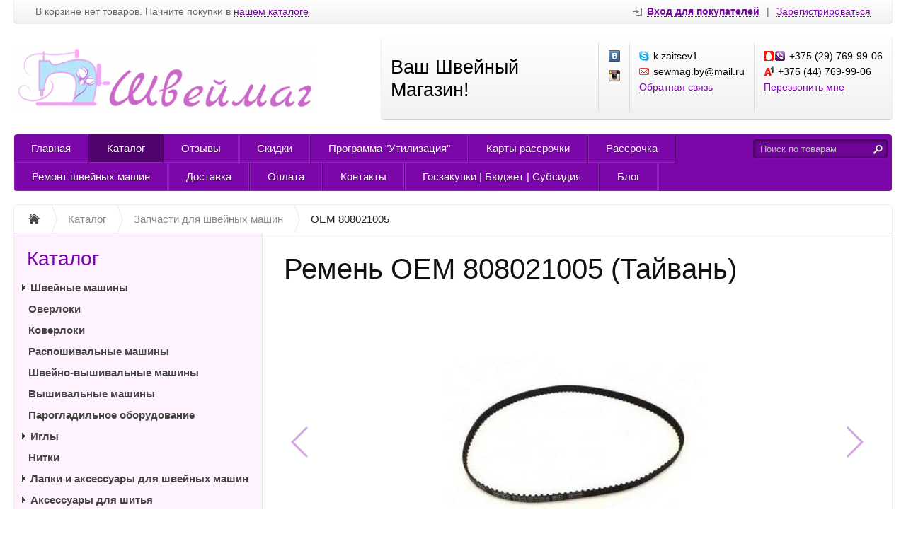

--- FILE ---
content_type: text/html; charset=UTF-8
request_url: https://sewmag.by/catalog/zapchasti-dlya-shveinyh-mashin/remen-oem-808021005
body_size: 14321
content:
<!DOCTYPE html>
<html xmlns="http://www.w3.org/1999/xhtml">
<head>
	<meta http-equiv="Content-Type" content="text/html; charset=utf-8" />
<title>Ремень Janome | Купить в магазине Швеймаг</title>
<meta name="description" content=" " />
<meta name="keywords" content="ремень для швейной машины джаноме janome минск витебск брест гомель гродно могилев" />	<script type="text/javascript" src="/media/system/js/jquery-1.7.2.min.js"></script>
<script type="text/javascript" src="/media/system/js/jquery.mask.js"></script>

<link rel="stylesheet" type="text/css" href="/media/system/css/prettyPhoto.css" />
<script type="text/javascript" src="/media/system/js/jquery.prettyPhoto.js"></script>

<link rel="stylesheet" type="text/css" href="/media/wide/css/style.css?2026-01-20" />
<link rel="stylesheet" type="text/css" href="/media/wide/css/smart-violet.css" /><style type="text/css">body{background-image:none;}</style>
<script type="text/javascript" src="/media/wide/js/main.js?2026-01-20"></script>

<script type="text/javascript" src="/media/system/js/re-core.js?2026-01-20"></script>
<link rel="stylesheet" type="text/css" href="/media/system/css/re-dialog.css?2026-01-20" />
<script type="text/javascript" src="/media/system/js/re-dialog.js?2026-01-20"></script>

<link rel="shortcut icon" type="image/vnd.microsoft.icon" href="https://185504.selcdn.ru/static/sewmag.reshop.by/modules/favicon.ico" />
<script type="text/javascript">

function ReSendStatistics(is_only_visor) {

	var re_statistics_data;

	if ( is_only_visor ) {
		re_statistics_data = {
			is_only_visor: 1,
			visor: Re.Visor.getDataAndClean()
		};
	} else {

		var s_sizes = getScreenSizes();

		re_statistics_data = {
			requested_url: '/catalog/zapchasti-dlya-shveinyh-mashin/remen-oem-808021005',
			width: s_sizes.width,
			height: s_sizes.height,
			window_width: s_sizes.window_width,
			window_height: s_sizes.window_height,
			is_mobile: 0,
			is_only_visor: 0,
			visor: Re.Visor.init()
		};
	}

	$.ajax({
		type: 'POST',
		url: '/statistics',
		data: re_statistics_data
	});

}

$(document).ready(function(){
	ReSendStatistics(false);
	Re.Visor.initOnClose();
});
</script>
<script type="text/javascript">


window.dataLayer = window.dataLayer || [];
window.dataLayer.push({
	"ecommerce": {
		"currencyCode": "BYN",
		"detail": {
			"products": [
				{
					"id": "1106",
					"name": "Ремень OEM 808021005",
					"price": 45,
					"brand": "OEM",					"category": "Запчасти для швейных машин"
				}
			]
		}
	}
});

</script>
<script type="text/javascript">
(function(i,s,o,g,r,a,m){i['GoogleAnalyticsObject']=r;i[r]=i[r]||function(){
	(i[r].q=i[r].q||[]).push(arguments)},i[r].l=1*new Date();a=s.createElement(o),
	m=s.getElementsByTagName(o)[0];a.async=1;a.src=g;m.parentNode.insertBefore(a,m)
})(window,document,'script','//www.google-analytics.com/analytics.js','ga');
ga('create', 'UA-83036911-1', 'auto');
ga('send', 'pageview');
</script><!-- Google tag (gtag.js) -->
<script async src="https://www.googletagmanager.com/gtag/js?id=AW-871564416"></script>
<script>
  window.dataLayer = window.dataLayer || [];
  function gtag(){dataLayer.push(arguments);}
  gtag('js', new Date());

  gtag('config', 'AW-871564416');
</script> <!-- Event snippet for Example conversion page -->
    <script>
      gtag('event', 'conversion', {'send_to': 'AW-CONVERSION_ID/CONVERSION_LABEL',
        'value': 1.0,
        'currency': 'USD'
      });
    </script> </head>
<body>
	<div id="body">

		
<div id="top_menu">
	<div class="itemsl">
		В корзине нет товаров. Начните покупки в <a class="catalog" title="Перейти к каталогу товаров" href="/catalog">нашем каталоге</a>	</div>
	<div class="items">
		<a id="re-login" class="login" title="Войти - «Швеймаг»" href="#"><span>Вход для покупателей</span></a> <div class="left sep">|</div> <a id="re-register" class="" title="Зарегистрироваться - «Швеймаг»" href="#"><span>Зарегистрироваться</span></a>	</div>
	<div class="clear"></div>
</div>
		<div id="header">

	<table class="table-logo" border="0" cellpadding="0" cellspacing="0"><tr>
		<td class="td-logo">
			<a href="/" title="Швеймаг - Ваш Швейный Магазин!" class="logo img">
									<img src="https://185504.selcdn.ru/static/sewmag.reshop.by/modules/8866605825c0d1c5446d51.png" alt="Швеймаг - Ваш Швейный Магазин!" />
							</a>
		</td>
		<td>
			
<div class="contackts">

			<div class="block e35" style="max-width: 280px;">
			Ваш Швейный Магазин!		</div>
	
	
		<div class="block" style="max-width:29px; padding-left:14px; padding-right: 0;">
			<a target="_blank"  title="«Швеймаг» Вконтакте" href="https://vk.com/sewmag" class="soc_link vk"></a>												<a target="_blank"  title="«Швеймаг» в Instagram" href="https://www.instagram.com/sewmag.by/" class="soc_link inst"></a>								</div>

	
	<div class="block" style="max-width: 203px;">
		<span class="contakt skype">k.zaitsev1</span><span class="contakt mail">sewmag.by@mail.ru</span>		<a title="Задать вопрос" href="/contacts#question" class="contakt">Обратная связь</a>
	</div>

		<div class="block" style="border:none;">
		<span class="contakt mts viber">+375 (29) 769-99-06</span><span class="contakt vel">+375 (44) 769-99-06</span>					<a id="re-callme" title="" href="#" class="contakt">Перезвонить мне</a>
						</div>
		<div class="clear"></div>
</div>
<div class="clear"></div>		</td>
	</tr></table>
	<div class="clear"></div>

	<div id="main_menu">
		<div id="main_menu_a">
			<a style="border-left:none;"  title="Главная" href="/">Главная</a><div class="separator "></div>

<a  class="active" title="Каталог" href="/catalog">Каталог</a><div class="separator "></div>

<a   title="Отзывы" href="/reviews">Отзывы</a><div class="separator "></div>

<a   title="Скидки" href="/akcii">Скидки</a><div class="separator "></div>

<a   title="Программа &quot;Утилизация&quot;" href="/programma--utilizaciya-">Программа &quot;Утилизация&quot;</a><div class="separator "></div>

<a   title="Карты рассрочки" href="/karty-rassrochki">Карты рассрочки</a><div class="separator "></div>

<a   title="Рассрочка" href="/rassrochka">Рассрочка</a><div class="separator "></div>

<a   title="Ремонт швейных машин" href="/remont-shveinyh-mashin">Ремонт швейных машин</a><div class="separator "></div>

<a   title="Доставка" href="/delivery">Доставка</a><div class="separator "></div>

<a   title="Оплата" href="/payment">Оплата</a><div class="separator "></div>

<a   title="Контакты" href="/contacts">Контакты</a><div class="separator "></div>

<a   title="Госзакупки | Бюджет | Субсидия" href="/dlya-gosudarstvennyh-uchrezhdenii-i-predprinimatelei-s-gospodderzhkoi">Госзакупки | Бюджет | Субсидия</a><div class="separator "></div>

<a   title="Блог" href="/news">Блог</a><div class="separator separator_end"></div>

		</div>
		<div class="block_search_pruning">
	<div class="block_search">
		<form action="/search/" method="get">
			<input class="search_text" placeholder="Поиск по товарам" id="search" type="text" name="[]" value="" />
			<input class="search_sumbit" value=" " title="Нажмите для поиска" type="submit" />
			<div class="clear"></div>
		</form>
	</div>
</div>
<div class="clear"></div>	</div>

	</div><!--/header-->
	</div><!--/body-->
	<div id="content">

		<ul class="way" itemscope itemtype="http://schema.org/BreadcrumbList">
	<li itemprop="itemListElement" itemscope itemtype="http://schema.org/ListItem">
		<a class="way-home" itemprop="item" href="/">
			<img alt="На главную магазина Швеймаг" title="На главную магазина Швеймаг" src="/media/wide/images/home.gif" />
			<meta itemprop="name" content="На главную магазина Швеймаг" />
		</a>
		<meta itemprop="position" content="1" />
	</li>
			<li class="separator"></li>
		<li itemprop="itemListElement" itemscope itemtype="http://schema.org/ListItem">
			<a itemprop="item" href="/catalog">				<span  itemprop="name">Каталог</span>
			</a>						<meta itemprop="position" content="2" />
		</li>
			<li class="separator"></li>
		<li itemprop="itemListElement" itemscope itemtype="http://schema.org/ListItem">
			<a itemprop="item" href="/catalog/zapchasti-dlya-shveinyh-mashin">				<span  itemprop="name">Запчасти для швейных машин</span>
			</a>						<meta itemprop="position" content="3" />
		</li>
			<li class="separator"></li>
		<li itemprop="itemListElement" itemscope itemtype="http://schema.org/ListItem">
							<span class="way-last" itemprop="name">OEM 808021005</span>
										<a itemprop="item" href="/catalog/zapchasti-dlya-shveinyh-mashin/remen-oem-808021005" style="display:none;"></a>
						<meta itemprop="position" content="4" />
		</li>
	</ul>
<div class="clear"></div>
		<div id="contents">
			<div id="content_text" class="">
								<div class="description" itemscope itemtype="http://schema.org/Product">

	<meta itemprop="name" content="Ремень">
	<meta itemprop="sku" content="808021005">

			<meta itemprop="model" content="808021005">
	
			<div itemprop="brand" itemscope itemtype="http://schema.org/Brand">
			<meta itemprop="name" content="OEM">
		</div>
	
			<div itemprop="weight" itemscope itemtype="http://schema.org/QuantitativeValue">
			<meta itemprop="unitCode" content="GRM">
			<meta itemprop="value" content="3">
		</div>
	
			<meta itemprop="image" content="https://185504.selcdn.ru/static/sewmag.reshop.by/catalog/1106/2119284212643a9c673cad1_original.jpg">
	
			<div itemprop="offers" itemscope itemtype="http://schema.org/Offer">
			<meta itemprop="price" content="45">
			<meta itemprop="priceCurrency" content="BYN">
						<link itemprop="availability" href="http://schema.org/InStock">
			<a href="/catalog/zapchasti-dlya-shveinyh-mashin/remen-oem-808021005" itemprop="url" style="display:none;"></a>
		</div>
	
	<div itemprop="description" style="display:none;">
		
	</div>

	<a href="/catalog/zapchasti-dlya-shveinyh-mashin/remen-oem-808021005" itemprop="url" style="display:none;"></a>

</div>
<h1 class="product_title">Ремень OEM 808021005 (Тайвань)</h1>
<div class="description">

			
	<link type="text/css" rel="stylesheet" href="/media/system/css/swiper.min.css"/>
	<script type="text/javascript" src="/media/system/js/swiper.min.js"></script>

	<div class="img_big_all swiper-container re-swiper-container">
		<div class="swiper-wrapper">
							<div class="img_big swiper-slide re-main-image"><a rel="prettyPhoto[product]" id="re-image-id-0" data-id="0" href="https://185504.selcdn.ru/static/sewmag.reshop.by/catalog/1106/2119284212643a9c673cad1_original.jpg">
					<img alt="Ремень OEM 808021005" title="Ремень OEM 808021005" src="https://185504.selcdn.ru/static/sewmag.reshop.by/catalog/1106/2119284212643a9c673cad1_medium.jpg" />
				</a></div>
					</div>
		<div class="swiper-pagination"></div>
		<div class="swiper-button-next"></div>
		<div class="swiper-button-prev"></div>
	</div>
	<div class="clear"></div>


	<div class="price_left">

		
		<div class="price">
			
			<div class="re-main-price" >
									45 <span>руб.</span>
												</div>
					</div>

					<div class="clear"></div>
			<div class="sku">Артикул: <span class="re-main-sku">808021005</span></div>
							<div class="clear"></div>
			<div class="sku">Вес: <span>3 г</span></div>
		
	</div>
	<div class="btn_right">

										<div class="hint re-hint" style="display:none;">Чтобы купить товар выберите параметры<div class="hint-topright-bord"></div><div class="hint-topright"></div></div>
				<a href="/cart/add/remen-oem-808021005" class="big_btn re-order-button" data-html="Купить" title="Купить ремень oem 808021005">Купить</a>
								
				<div class="clear"></div>

									<a class="re-callbuy-button big_btn big_btn_oneclick" style="margin-top:10px;" href="#" title="">Купить в 1 клик</a>
												

								
	</div>
	<div class="clear" style="margin-bottom:20px;"></div>

	
	
	
	
</div>
<div class="clear" style="margin-bottom:30px;"></div>



	<div class="product_tabs">
		<div class="p_tab"><a class="re-ptab active" data-tab="0" href="#">Описание</a></div><div class="p_tab"><a class="re-ptab " data-tab="1" href="#">Параметры</a></div><div class="p_tab"><a class="re-ptab " data-tab="3" href="#">Отзывы <sup>0</sup></a></div>		<div class="clear"></div>
	</div>
	<div id="re-ptab-0" class="re-ptab-content description "><div align="start"></div>
<div align="start"></div><div class="clear"></div></div><div id="re-ptab-1" class="re-ptab-content description none">		<div class="clear"></div>
		<table id="re-params" class="pdtable" cellspacing="0" cellpadding="0" border="0">
			<tr class="pdsection"><td colspan="2">Параметры</td></tr>
							<tr><td width="200" class="pdinfohead">Тип ремня</td><td>Кордовый </td></tr>
							<tr><td width="200" class="pdinfohead">Качество</td><td>ORIGINAL </td></tr>
							<tr><td width="200" class="pdinfohead">Длина</td><td>520.7 мм</td></tr>
							<tr><td width="200" class="pdinfohead">Количество зубъев</td><td>163 шт</td></tr>
							<tr><td width="200" class="pdinfohead">Заменяемый номер</td><td>650166019, 163XXL019, 395712-77 </td></tr>
							<tr><td width="200" class="pdinfohead">Совместимость</td><td>Husqvarna, Janome, Babylock, Brother, Elna </td></tr>
					</table>
	</div><div id="re-ptab-3" class="re-ptab-content  none">



<!--noindex-->


	<a name="feeds"></a>
	<div id="re-review-block" class="block_spec border_none feed_block">
		<div class="div-h3 review-title">Оставить отзыв об этом товаре:</div>
		<div class="or-block">...или задайте <a href="#" title="" id="re-question"><b>вопрос</b></a></div>
		<div class="clear"></div>

		<div id="re-form-review"></div>
		<script type="text/javascript">
			var formContentR =
			'<fo'+'rm ac'+'tion="/productfeeds/review#feeds" meth'+'od="po'+'st" id="review_form" style="display:none;">' +
				'<inpu'+'t type="hidden" n'+'ame="id_product" value="1106">' +
				'<i'+'nput type="hidden" nam'+'e="product" value="Ремень OEM 808021005">' +

				'<label class="labele" for="review_name">Представьтесь *</label>' +
				'<inp'+'ut class="input_text" id="review_name" placeholder="Иванов Иван" ty'+'pe="text" na'+'me="customer" value="" required="" />' +

									'<div class="clear"></div>' +
					'<label class="labele" for="review_email">Ваш e-mail *</label>' +
					'<i'+'nput class="input_text" id="review_email" placeholder="example@mail.com" ty'+'pe="text" n'+'ame="email" value="" required="" />' +
				
									'<div class="clear"></div>' +
					'<label class="labele" for="captcha_p_review"><img src="[data-uri]" /></label>' +
					'<i'+'nput class="input_text" id="captcha_p_review" placeholder="Код с картинки" type="text" n'+'ame="captcha" value="" required="" />' +
					'' +
				
				'<div class="clear"></div>' +
				'<label class="labele" for="review_quest">Ваш отзыв *</label>' +
				'<tex'+'tarea class="quest_text" placeholder="Введите текст вашего отзыва" id="review_quest" rows="4" cols="20" nam'+'e="review" required="" ></texta'+'rea>' +

				'<div class="clear"></div>' +
				'<inpu'+'t class="btn submit" nam'+'e="submit" value="Отправить отзыв" type="submit" style="float: right; margin: 10px 0 0;" />' +
			'</fo'+'rm>';

			window.setTimeout(function(){
				$('#re-form-review').append(formContentR);
				$('#re-form-review form').fadeIn();
			}, 100);
		</script>

		<div class="clear"></div>
	</div>

	<div id="re-question-block" class="block_spec border_none feed_block" style="display:none;">
		<div class="div-h3 review-title">Задайте вопрос об этом товаре:</div>
		<div class="or-block"><a href="#" title="" id="re-review"><b>назад</b></a></div>
		<div class="clear"></div>

		<div id="re-form-question"></div>
		<script type="text/javascript">
			var formContentQ =
			'<f'+'or'+'m acti'+'on="/productfeeds/question#feeds" meth'+'od="p'+'ost" id="question_form" style="display:none;">' +
				'<in'+'put type="hidden" nam'+'e="id_product" value="1106">' +
				'<i'+'nput type="hidden" n'+'ame="product" value="Ремень OEM 808021005">' +

				'<label class="labele" for="question_name">Представьтесь *</label>' +
				'<inp'+'ut class="input_text" id="question_name" placeholder="Иванов Иван" typ'+'e="text" n'+'ame="customer" value="" required="" />' +

									'<div class="clear"></div>' +
					'<label class="labele" for="question_email">Ваш e-mail *</label>' +
					'<in'+'put class="input_text" id="question_email" placeholder="example@mail.com" typ'+'e="text" na'+'me="email" value="" required="" />' +
				
									'<div class="clear"></div>' +
					'<label class="labele" for="captcha_p_question"><img src="[data-uri]" /></label>' +
					'<i'+'nput class="input_text" id="captcha_p_question" placeholder="Код с картинки" type="text" n'+'ame="captcha" value="" required="" />' +
					'' +
				
				'<div class="clear"></div>' +
				'<label class="labele" for="question_quest">Ваш вопрос *</label>' +
				'<textar'+'ea class="quest_text" placeholder="Введите текст вашего вопроса" id="question_quest" rows="4" cols="20" nam'+'e="question" required="" ></te'+'xtarea>' +

				'<div class="clear"></div>' +
				'<inp'+'ut class="btn submit" na'+'me="submit" value="Задать вопрос" type="submit" style="float: right; margin: 10px 0 0;" />' +
			'</f'+'orm>';

			window.setTimeout(function(){
				$('#re-form-question').append(formContentQ);
				$('#re-form-question form').fadeIn();
			}, 100);
		</script>

		<div class="clear"></div>
	</div>
	<div class="clear"></div>

<script type="text/javascript">
$(document).ready(function(){
	$('#re-question').click(function(){
		$('#re-review-block').hide();
		$('#re-question-block').show();
		return false;
	});
	$('#re-review').click(function(){
		$('#re-review-block').show();
		$('#re-question-block').hide();
		return false;
	});
});
</script>

<!--/noindex--></div>		
	<script type="text/javascript">
	$(document).ready(function(){
		$('.re-ptab').click(function(){
			$('.re-ptab').removeClass('active');
			$(this).addClass('active');
			$('.re-ptab-content').hide();
			$('#re-ptab-' + $(this).data('tab')).show();
			return false;
		});
	});
	</script>




<script type="text/javascript">
$(document).ready(function(){
	var reSwiper = new Swiper('.re-swiper-container', {
		pagination: '.swiper-pagination',
		nextButton: '.swiper-button-next',
		prevButton: '.swiper-button-prev',
		slidesPerView: 'auto',
		paginationClickable: true,
		centeredSlides: false,
		spaceBetween: 0,
		grabCursor: false,
		freeMode: true,
		keyboardControl: true
	});

	$("a[rel^='prettyPhoto']").prettyPhoto();
});
</script>			</div>
		</div><!--/contents-->

		<div id="side_left">
	
<div class="menu">
	<div class="head" onclick="location.href='/catalog';">Каталог</div>
	<ul>		<li  >
			<a class="level_opener" href="#"></a>			<a class="bold" href="/catalog/shveinye-mashiny" title="Швейные машины">Швейные машины</a>
						<ul style="display:none;">		<li  >
						<a  href="/catalog/shveinye-mashiny/yelektromehanicheskie-mashiny" title="Электромеханические машины">Электромеханические машины</a>
						<ul style="display:none;"></ul>
		</li>		<li  >
						<a  href="/catalog/shveinye-mashiny/kompyuternye-mashiny" title="Компьютерные машины">Компьютерные машины</a>
						<ul style="display:none;"></ul>
		</li>		<li  >
						<a  href="/catalog/shveinye-mashiny/mini-mashiny" title="Мини-машины">Мини-машины</a>
						<ul style="display:none;"></ul>
		</li></ul>
		</li>		<li  >
						<a class="bold" href="/catalog/overloki" title="Оверлоки">Оверлоки</a>
						<ul style="display:none;"></ul>
		</li>		<li  >
						<a class="bold" href="/catalog/koverloki" title="Коверлоки">Коверлоки</a>
						<ul style="display:none;"></ul>
		</li>		<li  >
						<a class="bold" href="/catalog/rasposhivalnye-mashiny" title="Распошивальные машины">Распошивальные машины</a>
						<ul style="display:none;"></ul>
		</li>		<li  >
						<a class="bold" href="/catalog/shveino-vyshivalnye-mashiny" title="Швейно-вышивальные машины">Швейно-вышивальные машины</a>
						<ul style="display:none;"></ul>
		</li>		<li  >
						<a class="bold" href="/catalog/vyshivalnye-mashiny" title="Вышивальные машины">Вышивальные машины</a>
						<ul style="display:none;"></ul>
		</li>		<li  >
						<a class="bold" href="/catalog/parogladilnoe-oborudovanie" title="Парогладильное оборудование">Парогладильное оборудование</a>
						<ul style="display:none;"></ul>
		</li>		<li  >
			<a class="level_opener" href="#"></a>			<a class="bold" href="/catalog/igly" title="Иглы">Иглы</a>
						<ul style="display:none;">		<li  >
						<a  href="/catalog/igly/igly-dlya-bytovyh-mashin" title="Иглы для бытовых машин">Иглы для бытовых машин</a>
						<ul style="display:none;"></ul>
		</li>		<li  >
						<a  href="/catalog/igly/igly-dlya-promyshlennyh-mashin" title="Иглы для промышленных машин">Иглы для промышленных машин</a>
						<ul style="display:none;"></ul>
		</li>		<li  >
						<a  href="/catalog/igly/ruchnye-igly" title="Ручные иглы">Ручные иглы</a>
						<ul style="display:none;"></ul>
		</li></ul>
		</li>		<li  >
						<a class="bold" href="/catalog/nitki" title="Нитки">Нитки</a>
						<ul style="display:none;"></ul>
		</li>		<li  >
			<a class="level_opener" href="#"></a>			<a class="bold" href="/catalog/lapki-i-aksessuary-dlya-shveinyh-mashin" title="Лапки и аксессуары для швейных машин">Лапки и аксессуары для швейных машин</a>
						<ul style="display:none;">		<li  >
						<a  href="/catalog/lapki-i-aksessuary-dlya-shveinyh-mashin/lapki-dlya-bytovyh-mashin" title="Лапки для бытовых машин">Лапки для бытовых машин</a>
						<ul style="display:none;"></ul>
		</li>		<li  >
						<a  href="/catalog/lapki-i-aksessuary-dlya-shveinyh-mashin/lapki-dlya-promyshlennyh-mashin" title="Лапки для промышленных машин">Лапки для промышленных машин</a>
						<ul style="display:none;"></ul>
		</li>		<li  >
						<a  href="/catalog/lapki-i-aksessuary-dlya-shveinyh-mashin/aksessuary-dlya-shveinyh-mashin" title="Аксессуары для швейных машин">Аксессуары для швейных машин</a>
						<ul style="display:none;"></ul>
		</li></ul>
		</li>		<li  >
			<a class="level_opener" href="#"></a>			<a class="bold" href="/catalog/aksessuary-dlya-shitya" title="Аксессуары для шитья">Аксессуары для шитья</a>
						<ul style="display:none;">		<li  >
						<a  href="/catalog/aksessuary-dlya-shitya/bulavki-i-igolnicy" title="Булавки и игольницы">Булавки и игольницы</a>
						<ul style="display:none;"></ul>
		</li>		<li  >
						<a  href="/catalog/aksessuary-dlya-shitya/lineiki--ruletki--maty" title="Линейки, рулетки, маты">Линейки, рулетки, маты</a>
						<ul style="display:none;"></ul>
		</li>		<li  >
						<a  href="/catalog/aksessuary-dlya-shitya/mel--markery--karandashi" title="Мел, маркеры, карандаши">Мел, маркеры, карандаши</a>
						<ul style="display:none;"></ul>
		</li>		<li  >
						<a  href="/catalog/aksessuary-dlya-shitya/shilo--nozhi" title="Вспарыватели, шило, ножи">Вспарыватели, шило, ножи</a>
						<ul style="display:none;"></ul>
		</li>		<li  >
						<a  href="/catalog/aksessuary-dlya-shitya/shkatulki-i-nabory-dlya-shitya" title="Шкатулки и наборы для шитья">Шкатулки и наборы для шитья</a>
						<ul style="display:none;"></ul>
		</li>		<li  >
						<a  href="/catalog/aksessuary-dlya-shitya/knopki--ustanovochnoe-oborudovanie" title="Кнопки, установочное оборудование">Кнопки, установочное оборудование</a>
						<ul style="display:none;"></ul>
		</li>		<li  >
						<a  href="/catalog/aksessuary-dlya-shitya/prochee" title="Прочее">Прочее</a>
						<ul style="display:none;"></ul>
		</li></ul>
		</li>		<li  >
						<a class="bold" href="/catalog/nozhnicy" title="Ножницы">Ножницы</a>
						<ul style="display:none;"></ul>
		</li>		<li  >
						<a class="bold" href="/catalog/yelektroprivody-i-pedali-dlya-shveinyh-mashin" title="Электроприводы и педали для швейных машин">Электроприводы и педали для швейных машин</a>
						<ul style="display:none;"></ul>
		</li>		<li  >
						<a class="bold" href="/catalog/manekeny" title="Манекены">Манекены</a>
						<ul style="display:none;"></ul>
		</li>		<li  >
						<a class="bold" href="/catalog/vyazalnye-mashiny-i-aksessuary" title="Вязальные машины и аксессуары">Вязальные машины и аксессуары</a>
						<ul style="display:none;"></ul>
		</li>		<li  >
			<a class="level_opener" href="#"></a>			<a class="bold" href="/catalog/promyshlennoe-oborudovanie" title="Промышленное оборудование">Промышленное оборудование</a>
						<ul style="display:none;">		<li  >
						<a  href="/catalog/promyshlennoe-oborudovanie/pryamostrochnye-mashiny" title="Прямострочные машины">Прямострочные машины</a>
						<ul style="display:none;"></ul>
		</li>		<li  >
						<a  href="/catalog/promyshlennoe-oborudovanie/overloki" title="Оверлоки">Оверлоки</a>
						<ul style="display:none;"></ul>
		</li>		<li  >
						<a  href="/catalog/promyshlennoe-oborudovanie/ploskoshovnye-mashiny" title="Плоскошовные машины">Плоскошовные машины</a>
						<ul style="display:none;"></ul>
		</li>		<li  >
						<a  href="/catalog/promyshlennoe-oborudovanie/raskroinye-nozhi" title="Раскройные ножи">Раскройные ножи</a>
						<ul style="display:none;"></ul>
		</li>		<li  >
						<a  href="/catalog/promyshlennoe-oborudovanie/specialnye-mashiny" title="Специальные машины">Специальные машины</a>
						<ul style="display:none;"></ul>
		</li></ul>
		</li>		<li class="active" >
						<a class="bold" href="/catalog/zapchasti-dlya-shveinyh-mashin" title="Запчасти для швейных машин">Запчасти для швейных машин</a>
			<div class="triangle"></div>			<ul></ul>
		</li>		<li  >
						<a class="bold" href="/catalog/ucenennye-tovary" title="Уцененные товары">Уцененные товары</a>
						<ul style="display:none;"></ul>
		</li></ul>
</div>	
<div class="menu brands_tree">
	<div class="head" onclick="location.href='/catalog/brands';">Бренды</div>
	<ul>
					<li >
				<a href="/catalog/brands/alfa" title="ALFA">ALFA <sup style="font-size:9px;">1</sup></a>
							</li>
					<li >
				<a href="/catalog/brands/aurora" title="AURORA">AURORA <sup style="font-size:9px;">82</sup></a>
							</li>
					<li >
				<a href="/catalog/brands/absolute-thread" title="Absolute Thread">Absolute Thread <sup style="font-size:9px;">2</sup></a>
							</li>
					<li >
				<a href="/catalog/brands/battistella" title="Battistella">Battistella <sup style="font-size:9px;">2</sup></a>
							</li>
					<li >
				<a href="/catalog/brands/bernette" title="Bernette">Bernette <sup style="font-size:9px;">23</sup></a>
							</li>
					<li >
				<a href="/catalog/brands/bernina" title="Bernina">Bernina <sup style="font-size:9px;">8</sup></a>
							</li>
					<li >
				<a href="/catalog/brands/brother" title="Brother">Brother <sup style="font-size:9px;">72</sup></a>
							</li>
					<li >
				<a href="/catalog/brands/chayka" title="CHAYKA">CHAYKA <sup style="font-size:9px;">31</sup></a>
							</li>
					<li >
				<a href="/catalog/brands/comel" title="Comel">Comel <sup style="font-size:9px;">1</sup></a>
							</li>
					<li >
				<a href="/catalog/brands/esda---segesy---kraft" title="ESDA / SEGESY / KRAFT">ESDA / SEGESY / KRAFT <sup style="font-size:9px;">1</sup></a>
							</li>
					<li >
				<a href="/catalog/brands/elna" title="Elna">Elna <sup style="font-size:9px;">33</sup></a>
							</li>
					<li >
				<a href="/catalog/brands/fdm" title="FDM">FDM <sup style="font-size:9px;">1</sup></a>
							</li>
					<li >
				<a href="/catalog/brands/gamma" title="GAMMA">GAMMA <sup style="font-size:9px;">29</sup></a>
							</li>
					<li >
				<a href="/catalog/brands/groz-beckert" title="GROZ-BECKERT">GROZ-BECKERT <sup style="font-size:9px;">3</sup></a>
							</li>
					<li >
				<a href="/catalog/brands/jin" title="JIN">JIN <sup style="font-size:9px;">14</sup></a>
							</li>
					<li >
				<a href="/catalog/brands/jukky" title="JUKKY">JUKKY <sup style="font-size:9px;">8</sup></a>
							</li>
					<li >
				<a href="/catalog/brands/jack" title="Jack">Jack <sup style="font-size:9px;">15</sup></a>
							</li>
					<li >
				<a href="/catalog/brands/jaguar" title="Jaguar">Jaguar <sup style="font-size:9px;">12</sup></a>
							</li>
					<li >
				<a href="/catalog/brands/janome" title="Janome">Janome <sup style="font-size:9px;">182</sup></a>
							</li>
					<li >
				<a href="/catalog/brands/jasmine" title="Jasmine">Jasmine <sup style="font-size:9px;">4</sup></a>
							</li>
					<li >
				<a href="/catalog/brands/juki" title="Juki">Juki <sup style="font-size:9px;">17</sup></a>
							</li>
					<li >
				<a href="/catalog/brands/kai" title="KAI">KAI <sup style="font-size:9px;">24</sup></a>
							</li>
					<li >
				<a href="/catalog/brands/leader" title="Leader">Leader <sup style="font-size:9px;">31</sup></a>
							</li>
					<li >
				<a href="/catalog/brands/lelit" title="Lelit">Lelit <sup style="font-size:9px;">11</sup></a>
							</li>
					<li >
				<a href="/catalog/brands/merrylock" title="MERRYLOCK">MERRYLOCK <sup style="font-size:9px;">12</sup></a>
							</li>
					<li >
				<a href="/catalog/brands/madeira" title="Madeira">Madeira <sup style="font-size:9px;">9</sup></a>
							</li>
					<li >
				<a href="/catalog/brands/mauser-spezial" title="Mauser Spezial">Mauser Spezial <sup style="font-size:9px;">10</sup></a>
							</li>
					<li >
				<a href="/catalog/brands/metalnova" title="Metalnova">Metalnova <sup style="font-size:9px;">11</sup></a>
							</li>
					<li >
				<a href="/catalog/brands/micron" title="Micron">Micron <sup style="font-size:9px;">16</sup></a>
							</li>
					<li >
				<a href="/catalog/brands/nibbo" title="NIBBO">NIBBO <sup style="font-size:9px;">5</sup></a>
							</li>
					<li >
				<a href="/catalog/brands/necchi" title="Necchi">Necchi <sup style="font-size:9px;">10</sup></a>
							</li>
					<li >
				<a href="/catalog/brands/oem" title="OEM">OEM <sup style="font-size:9px;">76</sup></a>
							</li>
					<li >
				<a href="/catalog/brands/organ" title="ORGAN">ORGAN <sup style="font-size:9px;">29</sup></a>
							</li>
					<li >
				<a href="/catalog/brands/pony" title="PONY">PONY <sup style="font-size:9px;">20</sup></a>
							</li>
					<li >
				<a href="/catalog/brands/prym" title="PRYM">PRYM <sup style="font-size:9px;">49</sup></a>
							</li>
					<li >
				<a href="/catalog/brands/panda" title="Panda">Panda <sup style="font-size:9px;">1</sup></a>
							</li>
					<li >
				<a href="/catalog/brands/power" title="Power">Power <sup style="font-size:9px;">3</sup></a>
							</li>
					<li >
				<a href="/catalog/brands/premax" title="Premax">Premax <sup style="font-size:9px;">15</sup></a>
							</li>
					<li >
				<a href="/catalog/brands/reach" title="REACH">REACH <sup style="font-size:9px;">19</sup></a>
							</li>
					<li >
				<a href="/catalog/brands/royal-dress-forms" title="Royal Dress Forms">Royal Dress Forms <sup style="font-size:9px;">15</sup></a>
							</li>
					<li >
				<a href="/catalog/brands/schmetz" title="SCHMETZ">SCHMETZ <sup style="font-size:9px;">8</sup></a>
							</li>
					<li >
				<a href="/catalog/brands/sewline" title="SEWLINE">SEWLINE <sup style="font-size:9px;">3</sup></a>
							</li>
					<li >
				<a href="/catalog/brands/silver-reed" title="SILVER REED">SILVER REED <sup style="font-size:9px;">12</sup></a>
							</li>
					<li >
				<a href="/catalog/brands/shunfa" title="Shunfa">Shunfa <sup style="font-size:9px;">25</sup></a>
							</li>
					<li >
				<a href="/catalog/brands/singer" title="Singer">Singer <sup style="font-size:9px;">10</sup></a>
							</li>
					<li >
				<a href="/catalog/brands/sundeep---jengon" title="Sundeep / Jengon">Sundeep / Jengon <sup style="font-size:9px;">3</sup></a>
							</li>
					<li >
				<a href="/catalog/brands/ukr" title="UKR">UKR <sup style="font-size:9px;">1</sup></a>
							</li>
					<li >
				<a href="/catalog/brands/uni" title="Uni">Uni <sup style="font-size:9px;">24</sup></a>
							</li>
					<li >
				<a href="/catalog/brands/veritas" title="VERITAS">VERITAS <sup style="font-size:9px;">13</sup></a>
							</li>
					<li >
				<a href="/catalog/brands/velles" title="Velles">Velles <sup style="font-size:9px;">1</sup></a>
							</li>
			</ul>
</div>	<div class="side_basket">
		
<div class="h3">Обработка заказов</div>
<ul class="list">
	
		<li><span>
			<b>Пн, Вт, Ср, Чт, Пт, Сб, Вс:</b>
			с 00:00 до 24:00		</span></li>

	</ul>
<div class="clear"></div>		<div class="h3"><a href="/information">Полезная информация</a></div>
<ul class="list">
	
		<li><a title="Как выбрать швейную машинку?" href="/information/kak-vybrat-shveinuyu-mashinku-">Как выбрать швейную машинку?</a></li>

	
		<li><a title="Какой тип челнока лучше?" href="/information/kakoi-tip-chelnoka-luchshe-">Какой тип челнока лучше?</a></li>

	
		<li><a title="Как выбрать оверлок?" href="/information/kak-vybrat-overlok-">Как выбрать оверлок?</a></li>

	
		<li><a title="Сборка стола для промышленной машины с прямым приводом" href="/information/sborka-stola-dlya-promyshlennoi-mashiny-s-pryamym-privodom">Сборка стола для промышленной машины с прямым приводом</a></li>

	
		<li><a title="Уход за челноком: чистка и смазка." href="/information/uhod-za-chelnokom--chistka-i-smazka-">Уход за челноком: чистка и смазка.</a></li>

	
		<li><a title="Как выбрать вышивальную машину?" href="/information/kak-vybrat-vyshivalnuyu-mashinu-">Как выбрать вышивальную машину?</a></li>

	
		<li><a title="Типы швейных машин" href="/information/tipy-shveinyh-mashin">Типы швейных машин</a></li>

	
		<li><a title="Иглы. Различия и особенности." href="/information/igly--razlichiya-i-osobennosti-">Иглы. Различия и особенности.</a></li>

	
		<li><a title="Швейный словарь" href="/information/shveinyi-slovar">Швейный словарь</a></li>

	</ul>
<div class="clear"></div>				<div class="clear"></div>
	</div>

	<div class="arbitrary_javascript_side"></div>
</div>
<div class="clear"></div>
	</div><!--/content-->
	<div class="information">
			</div>

	
<div id="footer">
	<div class="footer_body">
		<div class="block_left">
			
<span>МТС:</span> <span class="tel">+375 (29) 769-99-06</span><br><span>A1:</span> <span class="tel">+375 (44) 769-99-06</span><br><span>Viber:</span> <span class="tel">+375 (29) 769-99-06</span><br><br><span>Skype:</span> k.zaitsev1<br><span>E-mail:</span> <span class="email">sewmag.by@mail.ru</span><br>	<br>
	<div class="recommerce">
		<div class="recommerce-logo">
			<a target="_blank"  title="Recommerce - сервис для создания интернет-магазинов" href="https://recommerce.by">				<img src="/media/system/images/re.png" alt="Создать интернет-магазин на recommerce.by">
			</a>		</div>
		<div class="recommerce-text">
			<a target="_blank"  title="Recommerce - сервис для создания интернет-магазинов" href="https://recommerce.by">				Магазин создан в <br> Recommerce.by			</a>		</div>
	</div>
		</div>
		<div class="block_right">
			Швеймаг © 2026 • <a style="font-weight:normal;" href="/sitemap">Карта сайта</a><br>
			
	<a title="Документы подтверждающие покупку" href="/documents">Документы подтверждающие покупку</a>&nbsp;&nbsp;|&nbsp;

	<a title="Доставка" href="/delivery">Доставка</a>&nbsp;&nbsp;|&nbsp;

	<a title="Оплата" href="/payment">Оплата</a>&nbsp;&nbsp;|&nbsp;

	<a title="Контакты" href="/contacts">Контакты</a>&nbsp;&nbsp;|&nbsp;

	<a title="Договор оферты" href="/dogovor-oferty">Договор оферты</a>&nbsp;&nbsp;|&nbsp;

	<a title="Политика конфиденциальности" href="/politika-konfidencialnosti">Политика конфиденциальности</a>&nbsp;&nbsp;|&nbsp;

	<a title="Замена и возврат товара" href="/zamena-i-vozvrat-tovara">Замена и возврат товара</a><br>
			<br>
							<b class="fn org">Швеймаг</b> • <span class="adr locality street-address">РБ, г. Минск, ул. В. Хоружей, 10к.2</span><br><i class="comment">Время работы:
Понедельник - Пятница с 10:00 до 19:00
Суббота с 10:00 до 16:00
Воскресенье ВЫХОДНОЙ 
</i>				<br><br>
									<div class="jur">
				
<div id="jur-name">ИП Зайцев Константин Юрьевич, адрес: 220117, Республика Беларусь, г. Минск, ул. Рафиева, 43.</div>

	<div id="jur-register">Интернет-магазин зарегистрирован в торговом реестре Республики Беларусь 16 августа 2016г. под №348255.</div>
	<div id="jur-certificate">Свидетельство о регистрации №192554453 выдано 23.10.2015г. Минским городским исполнительным комитетом.</div>
	<div class="jur-license">Официальный дилер CHAYKA №090120-25 выдана Общество с ограниченной ответственностью «ЭЛФОРТ»  125040, г. Москва, 5-я улица Ямского Поля, дом 5, стр. 1, этаж 8, пом. 1, действует до 31.12.2025г.</div>
	<div class="jur-license">Официальный дилер Elna №14/070125 выдана Janome Sewing Machine Co., LTD, 1463 Hazama-machi, Hachioji City Tokyo 193-0941 Japan, действует до 31.12.2025г.</div>
	<div class="jur-license">Официальный дилер Janome  №11/050125 выдана Janome Sewing Machine Co., LTD, 1463 Hazama-machi, Hachioji City Tokyo 193-0941 Japan, действует до 31.12.2025г.</div>
			</div>

			<div class="arbitrary"><a target="_blank" href="http://webpay.by" rel="nofollow"><img src="/media/system/images/re-icon-webpay.png" height="30"></a> <img src="/media/system/images/re-icon-visare.png" height="30"> <img src="/media/system/images/re-icon-master-card.png" height="30"> <img src="/media/system/images/re-icon-belcart.png" height="30"> <img src="/media/system/images/re-icon-webpay_halva.png" height="30"></div>
			<div class="arbitrary"></div>
		</div>
		<div class="clear"></div>
	</div>
</div><!--/footer-->



<!--noindex-->
<div class="re-dialog re-callbuy">
	<div class="re-dialog-titlebar">
		<span class="re-dialog-title">Купить товар в один клик</span>
		<a href="#" class="re-dialog-icon" title="Закрыть"><span class="re-icon re-icon-close">×</span></a>
	</div>
	<div class="re-dialog-content" id="re-form-callbuy">

	<script type="text/javascript">
		var formContentCallbuy =

		'<for'+'m met'+'hod="po'+'st" ac'+'tion="/callbuy/ema'+'il" nam'+'e="callbuy_form" id="callbuy_form">' +
			'<in'+'put typ'+'e="hidde'+'n" n'+'ame="li'+'nk" value="https://sewmag.by/catalog/zapchasti-dlya-shveinyh-mashin/remen-oem-808021005">' +
			'<in'+'put typ'+'e="hidde'+'n" n'+'ame="pro'+'duct" value="Ремень OEM 808021005">' +
			'<div class="re-form-field" >' +
				'<label for="callbuy_name">Имя</label>' +
				'<inp'+'ut ty'+'pe="text" placeholder="Как к вам обратиться" val'+'ue="" size="50" nam'+'e="nam'+'e" id="callbuy_name">' +
			'</div>' +
			'<div class="re-form-field">' +
				'<label for="callbuy_phone">Телефон <span class="re-red">*</span></label>' +
				'<inp'+'ut ty'+'pe="text" placeholder="+375 (__) ___-__-__" val'+'ue="" size="35" nam'+'e="pho'+'ne" id="callbuy_phone" required="required">' +
			'</div>' +
							'<div class="re-form-field">' +
					'<label for="captcha_callbuy"><img src="[data-uri]" /></label>' +
					'<i'+'nput id="captcha_callbuy" placeholder="Код с картинки" type="text" n'+'ame="captcha" value="" required="" />' +
				'</div>' +
						'<div class="re-form-field" style="font-size: 14px; line-height: 20px; margin: 10px 0 0;">Оставьте свой телефон, и мы перезвоним для подтверждения заказа!</div>' +
		'</f'+'o'+'rm>';

		window.setTimeout(function(){
			$('#re-form-callbuy').append(formContentCallbuy);
		}, 100);
	</script>

	</div>
	<div class="re-dialog-footerbar">
		<div class="re-float-right">
			<input type="button" class="re-button re-cancel" style="margin-right: 10px; font-weight: normal;" value="Отмена" name="lol">
			<input type="button" class="re-button re-button-blue" id="callbuy_submit" value="Отправить заявку" name="lol">
		</div>
	</div>
</div>

<!--/noindex-->



<script type="text/javascript">

	window.setTimeout(function(){
		$("#callbuy_phone").mask("+375 (99) 999-99-99");
	}, 200);

</script>

<!--noindex-->
<div class="re-dialog re-login">
	<div class="re-dialog-titlebar">
		<span class="re-dialog-title">Вход в личный кабинет</span>
		<a href="#" class="re-dialog-icon" title="Закрыть"><span class="re-icon re-icon-close">×</span></a>
	</div>
	<div class="re-dialog-content">
		<form method="post" action="/customers/login" name="login_form" id="login_form">
			<div class="re-form-field">
				<label for="login_email">Email <span class="re-red">*</span></label>
				<input type="text" maxlength="100" value="" size="35" name="email" id="login_email" required="required">
			</div>

			<div class="re-form-field">
				<label for="login_password">Пароль <span class="re-red">*</span></label>
				<input type="password" maxlength="32" value="" size="35" name="password" id="login_password" required="required">
			</div>

			<div class="re-form-field">
				<a class="re-right" id="re-recover-password" title="Кликните, чтобы перейти к восстановлению пароля" href="#">Забыли пароль?</a>
			</div>
		</form>
	</div>
	<div class="re-dialog-footerbar">
		<div class="re-float-right">
			<input type="button" class="re-button re-cancel" style="margin-right: 10px; font-weight: normal;" value="Отмена" name="lol">
			<input type="button" class="re-button re-button-blue" id="login_submit" value="Войти" name="lol">
		</div>
	</div>
</div>


	<div class="re-dialog re-recover">
		<div class="re-dialog-titlebar">
			<span class="re-dialog-title">Восстановление пароля</span>
			<a href="#" class="re-dialog-icon" title="Закрыть"><span class="re-icon re-icon-close">×</span></a>
		</div>
		<div class="re-dialog-content">
			<form method="post" action="/customers/recover" name="recover_form" id="recover_form">
				<div class="re-form-field">
					<label for="recover_email">Email <span class="re-red">*</span></label>
					<input type="text" maxlength="100" value="" size="35" name="email" id="recover_email" required="required">
				</div>

				<div class="re-form-field">
					Введите email адрес, который Вы указывали при регистрации.<br> Мы отправим на него письмо со ссылкой для восстановления пароля.				</div>
			</form>
		</div>
		<div class="re-dialog-footerbar">
			<div class="re-float-right">
				<input type="button" class="re-button re-cancel" style="margin-right: 10px; font-weight: normal;" value="Отмена" name="lol">
				<input type="button" class="re-button re-button-blue" id="recover_submit" value="Отправить письмо" name="lolka">
			</div>
		</div>
	</div>



<div class="re-dialog re-register">
<form method="post" action="/customers/register" name="register_form" id="register_form">

	<div class="re-dialog-titlebar">
		<span class="re-dialog-title">Регистрация личного кабинета покупателя</span>
		<a href="#" class="re-dialog-icon" title="Закрыть"><span class="re-icon re-icon-close">×</span></a>
	</div>
	<div class="re-dialog-content" id="re-form-register">

	<script type="text/javascript">
		var formContentG =
			'<inpu'+'t type="hi'+'dde'+'n" val'+'ue="7d043a416f9d1c1da43ed73b075bdcf1" nam'+'e="h'+'ash">' +
			'<div class="re-left">' +
				'<div class="re-form-field">' +
					'<label for="register_name">Имя <span class="re-red">*</span></label>' +
					'<inpu'+'t type="text" maxlength="100" value="" size="35" na'+'me="nam'+'e" id="register_name" required="required">' +
				'</div>' +
				'<div class="re-form-field">' +
					'<label for="register_email">Email <span class="re-red">*</span></label>' +
					'<in'+'put type="text" maxlength="100" value="" size="35" nam'+'e="em'+'ail" id="register_email" required="required">' +
				'</div>' +
				'<div class="re-form-field">' +
					'<label for="register_password">Пароль <span class="re-red">*</span></label>' +
					'<inp'+'ut type="password" maxlength="32" value="" size="35" n'+'ame="pas'+'swo'+'rd" id="register_pass'+'word" required="required">' +
				'</div>' +
			'</div>' +
			'<div class="re-right">' +
				'<div class="re-form-field">' +
					'<label for="register_phone">Телефон</label>' +
					'<i'+'nput type="text" placeholder="+375 (__) ___-__-__" value="" size="35" nam'+'e="ph'+'one" id="register_phone">' +
				'</div>' +
				'<div class="re-form-field">' +
					'<label for="register_postcode">Индекс</label>' +
					'<inpu'+'t type="text" maxlength="20" value="" size="35" n'+'ame="pos'+'tcode" id="register_postcode">' +
				'</div>' +
				'<div class="re-form-field">' +
					'<label for="register_city">Город</label>' +
					'<in'+'put type="text" maxlength="100" value="" size="35" na'+'me="ci'+'ty" id="register_city">' +
				'</div>' +
			'</div>' +
			'<div style="clear:both;"></div>' +
			'<div class="re-form-field">' +
				'<label for="register_address">Адрес</label>' +
				'<te'+'xtarea rows="3" cols="78" n'+'ame="addre'+'ss" id="register_address" style="width:98%;"></texta'+'rea>' +
			'</div>';

		window.setTimeout(function(){
			$('#re-form-register').append(formContentG);
		}, 100);
	</script>

	</div>
	<div class="re-dialog-footerbar">
		<div class="re-float-left" style="line-height: 10px;">
			<img class="re-float-left" height="30" src="[data-uri]" />
			<input class="re-float-left" style="line-height:14px; height:14px; margin-left:5px;" type="text" placeholder="Код с картинки" value="" size="13" name="captcha" required="required">
		</div>
		<div class="re-float-right">
			<input type="button" class="re-button re-cancel" style="margin-right: 10px; font-weight: normal;" value="Отмена" name="lol">
			<input type="button" class="re-button re-button-blue" id="register_submit" value="Зарегистрироваться" name="lol">
		</div>
	</div>

</form>
</div>




<!--/noindex-->



<script type="text/javascript">

	window.setTimeout(function(){
		$("#register_phone").mask("+375 (99) 999-99-99");
		$("#cabinet_phone").mask("+375 (99) 999-99-99");
	}, 200);

</script>

<!--noindex-->
<div class="re-dialog re-callme">
	<div class="re-dialog-titlebar">
		<span class="re-dialog-title">Заказать обратный звонок</span>
		<a href="#" class="re-dialog-icon" title="Закрыть"><span class="re-icon re-icon-close">×</span></a>
	</div>
	<div class="re-dialog-content" id="re-form-callme">

	<script type="text/javascript">
		var formContentCallme =

		'<for'+'m met'+'hod="po'+'st" ac'+'tion="/callme/ema'+'il" nam'+'e="callme_form" id="callme_form">' +
			'<in'+'put typ'+'e="hidde'+'n" n'+'ame="li'+'nk" value="https://sewmag.by/catalog/zapchasti-dlya-shveinyh-mashin/remen-oem-808021005">' +
			'<div class="re-form-field" >' +
				'<label for="callme_name">Имя</label>' +
				'<inp'+'ut ty'+'pe="text" placeholder="Как к вам обратиться" val'+'ue="" size="50" nam'+'e="nam'+'e" id="callme_name">' +
			'</div>' +
			'<div class="re-form-field">' +
				'<label for="callme_phone">Телефон <span class="re-red">*</span></label>' +
				'<inp'+'ut ty'+'pe="text" placeholder="+375 (__) ___-__-__" val'+'ue="" size="35" nam'+'e="pho'+'ne" id="callme_phone" required="required">' +
			'</div>' +
							'<div class="re-form-field">' +
					'<label for="captcha_callme"><img src="[data-uri]" /></label>' +
					'<i'+'nput id="captcha_callme" placeholder="Код с картинки" type="text" n'+'ame="captcha" value="" required="" />' +
				'</div>' +
						'<div class="re-form-field" style="font-size: 14px; line-height: 20px; margin: 10px 0 0;">Напишите свой номер телефона, и мы перезвоним вам в ближайшее время!</div>' +
		'</f'+'o'+'rm>';

		window.setTimeout(function(){
			$('#re-form-callme').append(formContentCallme);
		}, 100);
	</script>

	</div>
	<div class="re-dialog-footerbar">
		<div class="re-float-right">
			<input type="button" class="re-button re-cancel" style="margin-right: 10px; font-weight: normal;" value="Отмена" name="lol">
			<input type="button" class="re-button re-button-blue" id="callme_submit" value="Перезвонить мне" name="lol">
		</div>
	</div>
</div>

<!--/noindex-->



<script type="text/javascript">

	window.setTimeout(function(){
		$("#callme_phone").mask("+375 (99) 999-99-99");
	}, 200);

</script><script type="text/javascript">
(function (d, w, c) {
	(w[c] = w[c] || []).push(function() {
		try {
			w.yaCounter39204365 = new Ya.Metrika({
				id:39204365,
				webvisor:true,
				clickmap:true,
				trackLinks:true,
				accurateTrackBounce:true,
				ecommerce:"dataLayer"
			});
		} catch(e) { }
	});

	var n = d.getElementsByTagName("script")[0],
		s = d.createElement("script"),
		f = function () { n.parentNode.insertBefore(s, n); };
	s.type = "text/javascript";
	s.async = true;
	s.src = "https://mc.yandex.ru/metrika/watch.js";

	if (w.opera == "[object Opera]") {
		d.addEventListener("DOMContentLoaded", f, false);
	} else { f(); }
})(document, window, "yandex_metrika_callbacks");
</script>
<noscript><div><img src="https://mc.yandex.ru/watch/39204365" style="position:absolute; left:-9999px;" alt="" /></div></noscript><div class="re-overlay"></div></body>
</html>

--- FILE ---
content_type: text/plain
request_url: https://www.google-analytics.com/j/collect?v=1&_v=j102&a=1686514823&t=pageview&_s=1&dl=https%3A%2F%2Fsewmag.by%2Fcatalog%2Fzapchasti-dlya-shveinyh-mashin%2Fremen-oem-808021005&ul=en-us%40posix&dt=%D0%A0%D0%B5%D0%BC%D0%B5%D0%BD%D1%8C%20Janome%20%7C%20%D0%9A%D1%83%D0%BF%D0%B8%D1%82%D1%8C%20%D0%B2%20%D0%BC%D0%B0%D0%B3%D0%B0%D0%B7%D0%B8%D0%BD%D0%B5%20%D0%A8%D0%B2%D0%B5%D0%B9%D0%BC%D0%B0%D0%B3&sr=1280x720&vp=1280x720&_u=IEBAAEABAAAAACAAI~&jid=2123221574&gjid=788926314&cid=398352526.1768861430&tid=UA-83036911-1&_gid=925082467.1768861430&_r=1&_slc=1&z=1613451444
body_size: -448
content:
2,cG-CRECN8ZRRB